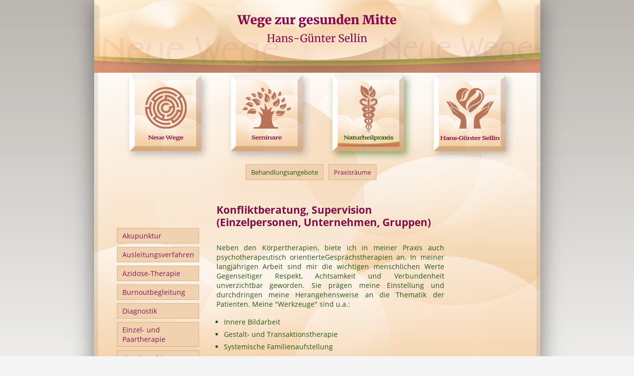

--- FILE ---
content_type: text/html; charset=UTF-8
request_url: https://www.h-guenter-sellin.de/konfliktberatung-supervision.php
body_size: 5803
content:
<!DOCTYPE html PUBLIC "-//W3C//DTD XHTML 1.0 Transitional//EN" "http://www.w3.org/TR/xhtml1/DTD/xhtml1-transitional.dtd">
<html xmlns="http://www.w3.org/1999/xhtml" xml:lang="de" lang="de">
<head>
	<title>Konfliktberatung, Supervision (Einzelpersonen, Unternehmen, Gruppen) in der Naturheilpraxis Sellin</title>
			<meta http-equiv="Content-Type" content="text/html; charset=ISO-8859-1" />
	<script type="text/javascript" async="true">
	function loadCSS(e,t,n){"use strict";var i=window.document.createElement("link");var o=t||window.document.getElementsByTagName("script")[0];i.rel="stylesheet";i.href=e;i.media="all";o.parentNode.insertBefore(i,o);setTimeout(function(){i.media=n||"all"})}
	loadCSS( "/css/style.css" );
	</script>
	<script type="text/javascript" src="/js/all.js" async="true"></script>
</head>
<body class="home">
<div id="site">
	<div id="header">
		<a href="index.php"><img src="/img/wege-zur-gesunden-mitte-header.jpg" alt="zur Startseite" title="zur Startseite" width="901" height="147" border="0" /></a>
	</div>	<div id="content">
		
<div id="navi">
	<ul>
		<li><a href="neue-wege.php" onmouseout="off('neue-wege')" onmouseover="on('neue-wege')"><img src="/img/neue-wege-off.png" name="neue-wege" width="175" height="180" border="0" alt="Neue Wege" title="Neue Wege" /></a></li>
		<li><a href="seminare.php" onmouseout="off('seminare')" onmouseover="on('seminare')"><img src="/img/seminare-off.png" name="seminare" width="175" height="180" border="0" alt="Seminare" title="Seminare" /></a></li>
		<li><a href="praxis.php" ><img src="/img/naturheilpraxis-on.png" name="naturheilpraxis" width="175" height="180" border="0" alt="Naturheilpraxis" title="Naturheilpraxis" /></a></li>
		<li><a href="ueber-mich.php" onmouseout="off('hans-guenter-sellin')" onmouseover="on('hans-guenter-sellin')"><img src="/img/hans-guenter-sellin-off.png" name="hans-guenter-sellin" width="175" height="180" border="0" alt="Hans-G�nter Sellin" title="Hans-G�nter Sellin" /></a></li>
	</ul>
</div>
		<div id="main">
			<div id="subnavi">
	<ul class="li2">
		<li><a href="behandlungsangebote.php" class="active">Behandlungsangebote</a></li>
		<li><a href="praxisraeume.php" >Praxisr&auml;ume</a></li>
	</ul>
</div>
<br />			<div class="block_small_margin green_text">
				<div class="sub_sub_nav">
					<ul>
	<li><a href="akupunktur.php" >Akupunktur</a></li>
	<li><a href="ausleitungsverfahren.php" >Ausleitungsverfahren</a></li>
	<li><a href="azidose-therapie.php" >Azidose-Therapie</a></li>
	<li><a href="burnoutbegleitung.php" >Burnoutbegleitung</a></li>
	<li><a href="diagnostik.php" >Diagnostik</a></li>
	<li><a href="einzel-und-paartherapie.php" >Einzel- und<br/>Paartherapie</a></li>
	<li><a href="homoeopathie.php" >Hom&ouml;opathie</a></li>
	<li><a href="konfliktberatung-supervision.php" class="active">Konfliktberatung,<br/>Supervision</a></li>
	<li><a href="massage.php" >Massage</a></li>
	<li><a href="rueckenbehandlungen-nach-dorn-breuss.php" >R&uuml;ckenbehandlungen nach Dorn - Breuss</a></li>
	<li><a href="schmerztherapie.php" >Schmerztherapie</a></li>
	<li><a href="systemisches-familienstellen.php" >Systemisches Familienstellen</a></li>
	<li><a href="vitalfeldtherapie.php" >Vitalfeldtherapie</a></li>
</ul>				</div>
				<div class="text">
					<h1 class="red_text">Konfliktberatung, Supervision<br />(Einzelpersonen, Unternehmen, Gruppen)</h1>
					<p>Neben den K&ouml;rpertherapien, biete ich in meiner Praxis auch psychotherapeutisch orientierteGespr&auml;chstherapien an.  
In meiner langj&auml;hrigen Arbeit sind mir die wichtigen menschlichen Werte Gegenseitiger Respekt, Achtsamkeit und Verbundenheit unverzichtbar geworden. Sie pr&auml;gen meine Einstellung und durchdringen meine Herangehensweise an die Thematik der Patienten. Meine "Werkzeuge" sind u.a.:</p>

					<ul>
						<li>Innere Bildarbeit</li>
						<li>Gestalt- und Transaktionstherapie</li>
						<li>Systemische Familienaufstellung</li>
					</ul>
				</div>
				<div class="clearing"></div>
			</div>
		</div>
		
<div id="footer">
	<div id="footer_navi">
		<ul>
			<li><a href="kontakt.php" onmouseout="off('kontakt')" onmouseover="on('kontakt')"><img src="/img/kontakt-off.png" name="kontakt" width="126" height="28" border="0" alt="Kontakt" title="Kontakt" /></a></li>
			<li><a href="links.php" onmouseout="off('links')" onmouseover="on('links')"><img src="/img/links-off.png" name="links" width="103" height="28" border="0" alt="Links" title="Links" /></a></li>
			<li><a href="impressum.php" onmouseout="off('impressum')" onmouseover="on('impressum')"><img src="/img/impressum-off.png" name="impressum" width="126" height="26" border="0" alt="Impressum" title="Impressum" /></a></li>
			<li><a href="datenschutz.php" onmouseout="off('datenschutz')" onmouseover="on('datenschutz')"><img src="/img/datenschutz-off.png" name="datenschutz" width="126" height="26" border="0" alt="Datenschutz" title="Datenschutz" /></a></li>
		</ul>
	</div>
	<div id="address">
		<span class="first">Hans- G&uuml;nter Sellin</span>
		<span>Gr&uuml;ntalstrasse 4</span>
		<span>D-79682 Todtmoos</span>
		<span>Tel.: +49 (0) 172 - 454 67 65</span>
		<span><script language="JavaScript" type="text/javascript">
	<!--
	document.write('<a href="&#109;&#97;&#105;&#108;&#116;&#111;&#58;&#110;&#97;&#116;&#117;&#114;&#104;&#101;&#105;&#108;&#112;&#114;&#97;&#120;&#105;&#115;&#64;&#104;&#45;&#103;&#117;&#101;&#110;&#116;&#101;&#114;&#45;&#115;&#101;&#108;&#108;&#105;&#110;&#46;&#100;&#101;" >&#110;&#97;&#116;&#117;&#114;&#104;&#101;&#105;&#108;&#112;&#114;&#97;&#120;&#105;&#115;&#64;&#104;&#45;&#103;&#117;&#101;&#110;&#116;&#101;&#114;&#45;&#115;&#101;&#108;&#108;&#105;&#110;&#46;&#100;&#101;<\/a>');
	//-->
	</script></span>
		<div class="clearing"></div>
	</div>
</div>

</div>
</div>
</body>
</html>

--- FILE ---
content_type: text/css
request_url: https://www.h-guenter-sellin.de/css/style.css
body_size: 15449
content:
/* open-sans-regular - latin */
@font-face {
  font-family: 'Open Sans';
  font-style: normal;
  font-weight: 400;
  src: url('fonts/open-sans-v15-latin-regular.eot'); /* IE9 Compat Modes */
  src: local('Open Sans Regular'), local('OpenSans-Regular'),
       url('fonts/open-sans-v15-latin-regular.eot?#iefix') format('embedded-opentype'), /* IE6-IE8 */
       url('fonts/open-sans-v15-latin-regular.woff2') format('woff2'), /* Super Modern Browsers */
       url('fonts/open-sans-v15-latin-regular.woff') format('woff'), /* Modern Browsers */
       url('fonts/open-sans-v15-latin-regular.ttf') format('truetype'), /* Safari, Android, iOS */
       url('fonts/open-sans-v15-latin-regular.svg#OpenSans') format('svg'); /* Legacy iOS */
}

/* open-sans-italic - latin */
@font-face {
  font-family: 'Open Sans';
  font-style: italic;
  font-weight: 400;
  src: url('fonts/open-sans-v15-latin-italic.eot'); /* IE9 Compat Modes */
  src: local('Open Sans Italic'), local('OpenSans-Italic'),
       url('fonts/open-sans-v15-latin-italic.eot?#iefix') format('embedded-opentype'), /* IE6-IE8 */
       url('fonts/open-sans-v15-latin-italic.woff2') format('woff2'), /* Super Modern Browsers */
       url('fonts/open-sans-v15-latin-italic.woff') format('woff'), /* Modern Browsers */
       url('fonts/open-sans-v15-latin-italic.ttf') format('truetype'), /* Safari, Android, iOS */
       url('fonts/open-sans-v15-latin-italic.svg#OpenSans') format('svg'); /* Legacy iOS */
}

/* open-sans-700 - latin */
@font-face {
  font-family: 'Open Sans';
  font-style: normal;
  font-weight: 700;
  src: url('fonts/open-sans-v15-latin-700.eot'); /* IE9 Compat Modes */
  src: local('Open Sans Bold'), local('OpenSans-Bold'),
       url('fonts/open-sans-v15-latin-700.eot?#iefix') format('embedded-opentype'), /* IE6-IE8 */
       url('fonts/open-sans-v15-latin-700.woff2') format('woff2'), /* Super Modern Browsers */
       url('fonts/open-sans-v15-latin-700.woff') format('woff'), /* Modern Browsers */
       url('fonts/open-sans-v15-latin-700.ttf') format('truetype'), /* Safari, Android, iOS */
       url('fonts/open-sans-v15-latin-700.svg#OpenSans') format('svg'); /* Legacy iOS */
}

/* open-sans-700italic - latin */
@font-face {
  font-family: 'Open Sans';
  font-style: italic;
  font-weight: 700;
  src: url('fonts/open-sans-v15-latin-700italic.eot'); /* IE9 Compat Modes */
  src: local('Open Sans Bold Italic'), local('OpenSans-BoldItalic'),
       url('fonts/open-sans-v15-latin-700italic.eot?#iefix') format('embedded-opentype'), /* IE6-IE8 */
       url('fonts/open-sans-v15-latin-700italic.woff2') format('woff2'), /* Super Modern Browsers */
       url('fonts/open-sans-v15-latin-700italic.woff') format('woff'), /* Modern Browsers */
       url('fonts/open-sans-v15-latin-700italic.ttf') format('truetype'), /* Safari, Android, iOS */
       url('fonts/open-sans-v15-latin-700italic.svg#OpenSans') format('svg'); /* Legacy iOS */
}

body { font: normal 100.01% 'Open Sans', Arial, sans-serif; color: #26560F; background: #f5f5f5 url(/img/bg.jpg) top left repeat-x; margin: 0; padding: 0; }

.cc-window{opacity:1;transition:opacity 1s ease}.cc-window.cc-invisible{opacity:0}.cc-animate.cc-revoke{transition:transform 1s ease}.cc-animate.cc-revoke.cc-top{transform:translateY(-2em)}.cc-animate.cc-revoke.cc-bottom{transform:translateY(2em)}.cc-animate.cc-revoke.cc-active.cc-bottom,.cc-animate.cc-revoke.cc-active.cc-top,.cc-revoke:hover{transform:translateY(0)}.cc-grower{max-height:0;overflow:hidden;transition:max-height 1s}
.cc-link,.cc-revoke:hover{text-decoration:underline;}.cc-revoke,.cc-window{position:fixed;overflow:hidden;box-sizing:border-box;font-family:'Open Sans',Arial,sans-serif;font-size:14px;line-height:1.3em;display:-ms-flexbox;display:flex;-ms-flex-wrap:nowrap;flex-wrap:nowrap;z-index:9999}.cc-window.cc-static{position:static}.cc-window.cc-floating{padding:1.2em;max-width:24em;-ms-flex-direction:column;flex-direction:column}.cc-window.cc-banner{padding:1em 1.2em;width:100%;-ms-flex-direction:row;flex-direction:row}.cc-revoke{padding:.5em}.cc-header{font-size:14px;font-weight:700}.cc-btn,.cc-close,.cc-link,.cc-revoke{cursor:pointer;}.cc-link{display:inline-block;padding:.1.5em;text-decoration:underline;}.cc-link:hover{}.cc-link:active,.cc-link:visited{text-decoration:underline;color:#871753;}.cc-btn{display:block;padding:.4em .8em;margin-left:.4em;font-size:.9em;font-weight:700;border-width:2px;border-style:solid;text-align:center;white-space:nowrap}.cc-banner .cc-btn:last-child{min-width:140px}.cc-highlight .cc-btn:first-child{background-color:transparent;border-color:transparent;min-width:140px;}.cc-highlight .cc-btn:first-child:focus,.cc-highlight .cc-btn:first-child:hover{background-color:transparent;text-decoration:underline}.cc-close{display:block;position:absolute;top:.5em;right:.5em;font-size:1.6em;opacity:.9;line-height:.75}.cc-close:focus,.cc-close:hover{opacity:1}
.cc-revoke.cc-top{top:0;left:3em;border-bottom-left-radius:.5em;border-bottom-right-radius:.5em}.cc-revoke.cc-bottom{bottom:0;left:3em;border-top-left-radius:.5em;border-top-right-radius:.5em}.cc-revoke.cc-left{left:3em;right:unset}.cc-revoke.cc-right{right:3em;left:unset}.cc-top{top:1em}.cc-left{left:1em}.cc-right{right:1em}.cc-bottom{bottom:1em}.cc-floating>.cc-link{margin-bottom:1em;}.cc-floating .cc-message{display:block;margin-bottom:1em}.cc-window.cc-floating .cc-compliance{-ms-flex:1;flex:1}.cc-window.cc-banner{-ms-flex-align:center;align-items:center}.cc-banner.cc-top{left:0;right:0;top:0}.cc-banner.cc-bottom{left:0;right:0;bottom:0}.cc-banner .cc-message{-ms-flex:1;flex:1}.cc-compliance{display:-ms-flexbox;display:flex;-ms-flex-align:center;align-items:center;-ms-flex-line-pack:justify;align-content:space-between}.cc-compliance>.cc-btn{-ms-flex:1;flex:1}.cc-btn+.cc-btn{margin-left:.5em}
@media print{.cc-revoke,.cc-window{display:none}}@media screen and (max-width:900px){.cc-btn{white-space:normal}}@media screen and (max-width:414px) and (orientation:portrait),screen and (max-width:736px) and (orientation:landscape){.cc-window.cc-top{top:0}.cc-window.cc-bottom{bottom:0}.cc-window.cc-banner,.cc-window.cc-left,.cc-window.cc-right{left:0;right:0}.cc-window.cc-banner{-ms-flex-direction:column;flex-direction:column}.cc-window.cc-banner .cc-compliance{-ms-flex:1;flex:1}.cc-window.cc-floating{max-width:none}.cc-window .cc-message{margin-bottom:1em}.cc-window.cc-banner{-ms-flex-align:unset;align-items:unset}}
.cc-floating.cc-theme-classic{padding:1.2em;border-radius:5px}.cc-floating.cc-type-info.cc-theme-classic .cc-compliance{text-align:center;display:inline;-ms-flex:none;flex:none}.cc-theme-classic .cc-btn{border-radius:5px}.cc-theme-classic .cc-btn:last-child{min-width:140px}.cc-floating.cc-type-info.cc-theme-classic .cc-btn{display:inline-block}
.cc-theme-edgeless.cc-window{padding:0}.cc-floating.cc-theme-edgeless .cc-message{margin:2em 2em 1.5em}.cc-banner.cc-theme-edgeless .cc-btn{margin:0;padding:.8em 1.8em;height:100%}.cc-banner.cc-theme-edgeless .cc-message{margin-left:1em}.cc-floating.cc-theme-edgeless .cc-btn+.cc-btn{margin-left:0}

a 			{ color: #871753; }
a:link 		{ text-decoration: none; }
a:visited 	{ color: #871753; text-decoration: none; }
a:hover 	{ color: #26560F; text-decoration: underline; }
a:active 	{ color: #871753; text-decoration: none; }

a.active 			{ color: #26560F; }
a.active:link 		{ text-decoration: none; }
a.active:visited 	{ color: #26560F; text-decoration: none; }
a.active:hover 	{ color: #871753; text-decoration: underline; }
a.active:active 	{ color: #26560F; text-decoration: none; }

a.green 			{ color: #26560F; }
a.green:link 		{ text-decoration: underline; }
a.green:visited 	{ color: #26560F; text-decoration: underline; }
a.green:hover 	{ color: #871753; text-decoration: underline; }
a.green:active 	{ color: #26560F; text-decoration: underline; }

a.red 			{ color: #871753; }
a.red:link 		{ text-decoration: underline; }
a.red:visited 	{ color: #871753; text-decoration: underline; }
a.red:hover 	{ color: #26560F; text-decoration: underline; }
a.red:active 	{ color: #871753; text-decoration: underline; }

h1 			{ font-size: 1.5em; color: #26560F; margin: 0 0 30px 0; font-weight: 700; text-align: left; line-height: 120%; }
h2 			{ font-size: 1.5em; color: #26560F; margin: 0 0 20px 0; font-weight: 700; text-align: left; line-height: 120%; }
h3 			{ font-size: 1.1em; color: #26560F; margin: 0 0 15px 0; font-weight: 700; text-align: left; line-height: 120%; }

h1.special-headline, h2.special-headline {
	font-size: 1.5em;
	color: #810D48;
	margin: 0 0 30px 0;
	padding: 0 0 14px 0;
	font-weight: 700;
	border-bottom: 2px solid #26560F;
}

h1.special-headline span, h2.special-headline span {
	color: #26560F;
	display: inline-block;
	margin-top: 3px;
	font-size: 0.85em;
}

b, strong	{ font-weight: 700; }

dl { margin: 0 0 10px 0; padding: 0; }
dt { float: left; width: 360px; margin: 0; padding: 5px 0; }
dd { margin: 0 0 0 360px; padding: 5px 0; width: 100px; text-align: right; font-weight: bold; }

form { margin: 0; padding: 0; }
input, textarea { font-family: 'Open Sans', Arial, sans-serif; font-size: 1.0em; margin: 0 0 7px 0; }

.big_margin { margin: 0 0 50px 0; }
.clearing { clear: both; }
.center { text-align: center; }
.smaller { font-size: 0.8em; }
.red_text { color: #810D48; }
.green_text { color: #26560F; }
.error { color: #c00; }

.border_top { border-top: 1px solid #810D48; }

.button {
	color: #810D48;
	font-size: 1.2em;
	font-weight: bold;
	margin: 0 0 40px 0;
	padding: 5px 10px;
	border: 1px solid #d7b08e;
	background: #f0d2b0;
}
.button:hover {
	color: #26560F;
}

.button.smaller {
	font-size: 0.9em;
}

.full_width { width: 860px; margin: 0 0 0 38px; }
.full_image_width { width: 860px; margin: 0 0 0 16px; }
.smaller_width { width: 80%; margin: 0 auto; }
.block { text-align: justify; margin: 0 0 0 200px; }
.block_small_margin { text-align: justify; margin: 0 0 0 38px; }
.centered_form { text-align: center; width: 630px; margin: 0 auto; }
.text { float: left; width: 460px; }
.image { float: left; width: 135px; margin: 8px 0 0 35px; }
.image_left { float: left; width: 166px; margin: 5px 35px 0 0; }
.image_wide { float: left; width: 310px; padding: 45px 0 0 0; }
.image_high { float: left; width: 204px; padding: 0 13px; }
.image_wide span, .image_high span { padding: 10px 0 0 0; display: block; }

.block ul, .block_small_margin ul {
	margin: 0 0 15px 0;
	padding: 0;
}
.block ul li, .block_small_margin ul li {
	list-style: disc;
	margin: 0 0 0 15px;
	padding: 3px 0;
}

.left_right { width: 480px; margin: 0 auto; }
.left {
	float: left;
	width: 190px;
	margin: 0;
	padding: 0;
}
.right {
	float: left;
	width: 190px;
	margin: 0 0 0 100px;
	padding: 0;
}

.form_left {
	float: left;
	width: 300px;
	margin: 0;
	padding: 0;
	text-align: left;
}
.form_right {
	float: left;
	width: 310px;
	margin: 0 0 0 20px;
	padding: 0;
	text-align: left;
}
.form_2_col { width: 630px; text-align: left; }
.input { width: 290px; }

.shadow {
	-moz-box-shadow: rgba(48, 48, 48, 0.3) 6px 6px 10px;
  -webkit-box-shadow: rgba(48, 48, 48, 0.3) 6px 6px 10px;
 	box-shadow: rgba(48, 48, 48, 0.3) 6px 6px 10px;
}

table.termine {
	margin: 0;
	padding: 0;
	border: 0;
}

table.termine tr.first td {
	font-weight: bold;
	border-bottom: 2px solid #ae815a;
}

table.termine tr.first td.td1 { width: 150px; }
table.termine tr.first td.td2 { width: 250px; }
table.termine tr.first td.td3 { width: 150px; }
table.termine tr.first td.td4 { width: 250px; }

table.termine tr.first td.td5 { width: 300px; }
table.termine tr.first td.td6 { width: 200px; }
table.termine tr.first td.td7 { width: 150px; }

table.termine td {
	vertical-align: top;
	margin: 0;
	padding: 7px 0;
	border-bottom: 1px dashed #ae815a;
}
table.termine td.last { border-bottom: 2px solid #ae815a; }

.floating-images { float: left; width: 200px; text-align: center; }
.floating-images.right { float: right; margin: 0; }

#site {
	font-size: 0.825em;
	font-weight: 400;
	line-height: 150%;
	width: 901px;
	margin: 0 auto 120px auto;
	-moz-box-shadow: rgba(48, 48, 48, 0.6) 0 0 40px;
  -webkit-box-shadow: rgba(48, 48, 48, 0.6) 0 0 40px;
 	box-shadow: rgba(48, 48, 48, 0.6) 0 0 40px;
}

#content { width: 901px; background: #f2cd9f; }
body.home #content { background: #f2cd9f url(/img/hintergrund.jpg) top left no-repeat; }
body.praxis #content { background: #f2cd9f url(/img/hintergrund.jpg) top left no-repeat; }
body.seminare #content { background: #f2cd9f url(/img/hintergrund.jpg) top left no-repeat; }
body.neue_wege #content { background: #f2cd9f url(/img/hintergrund-neue-wege.jpg) top left no-repeat; }

#navi {
	width: 885px;
	height: 184px;
	border-left: 8px solid rgba(48, 48, 48, 0.1);
	border-right: 8px solid rgba(48, 48, 48, 0.1);
	margin: 0;
	padding: 0;
	
	-webkit-background-clip: padding-box;
	-moz-background-clip: padding;
	background-clip: padding-box;
}

#navi ul {
	margin: 0 0 0 53px;
	padding: 0;
	list-style: none;
}

#navi ul li {
	float: left;
	padding: 0 30px 0 0;
}

#subnavi {
	margin: -25px 0 60px 0;
	padding: 0;
}

#subnavi.row {
	margin: -25px 0 100px 0;
	padding: 0;
}

.li2 { width: 288px; }
.li4 { width: 775px; }
.li4_0 { width: 328px; }
.li4_1 { width: 680px; }
.li4_2 { width: 278px; }
.li4_3 { width: 580px; }
.li4_4 { width: 490px; }

#subnavi ul {
	margin: 0 auto;
	padding: 0;
	list-style: none;
	font-size: 1.1em;
}

#subnavi ul li {
	float: left;
	padding: 5px 10px;
	margin: 0 10px 10px 0;
	border: 1px solid #d7b08e;
	background: #f0d2b0;
}

#subnavi ul li a { font-size: 0.825em; }

#subnavi ul li.last {
	margin: 0;
}

.sub_sub_nav {
	float: left;
	width: 166px;
	margin: 50px 35px 0 0;
}

.sub_sub_nav ul {
	margin: 0;
	padding: 0;
	list-style: none;
}

.sub_sub_nav ul li {
	list-style: none;
	margin: 0 0 7px 0;
	padding: 5px 10px;
	border: 1px solid #d7b08e;
	background: #f0d2b0;
}

#sub_sub_navi ul li a { font-size: 0.825em; }

ul.red-marker li::marker {
	color: #810D48;
}

#main {
	clear: both;
	width: 885px;
	font-size: 1.075em;
	border-left: 8px solid rgba(48, 48, 48, 0.1);
	border-right: 8px solid rgba(48, 48, 48, 0.1);
	margin: 0;
	padding: 25px 0 20px 0;
	
	-webkit-background-clip: padding-box;
	-moz-background-clip: padding;
	background-clip: padding-box;
	overflow: hidden;
}

#footer {
	width: 901px;
	height: 100px;
	background: url(/img/footer.png) top left no-repeat;
	margin: 0;
	padding: 0;
}

#footer_navi {
	width: 885px;
	height: 23px;
	border-left: 8px solid rgba(48, 48, 48, 0.1);
	border-right: 8px solid rgba(48, 48, 48, 0.1);
	margin: 0 0 26px 0;
	padding: 0;
	
	-webkit-background-clip: padding-box;
	-moz-background-clip: padding;
	background-clip: padding-box;
}

#footer_navi ul {
	width: 514px;
	margin: 0 auto;
	padding: 0;
	list-style: none;
}

#footer_navi ul li {
	float: left;
	padding: 8px 8px 0 0;
}

#address {
	clear: both;
	color: #fff;
	width: 991px;
	height: 47px;
	margin: 0;
	padding: 0;
}
#address span {
	float: left;
	padding: 0 22px 0 0;
	margin: 24px 0 0 0;
}
#address span.first { padding: 0 22px 0 32px; }
#address a { color: #fff; font-size: 1.0em; }

.map { position: relative; width: 600px; height: 417px; overflow: hidden; margin: 0 auto 10px auto; }
.map2 { position: relative; width: 460px; height: 417px; overflow: hidden; margin: 0 auto 10px auto; }
.map2 img { margin-left: -70px; }
.map-copyright { position: absolute; bottom: 0; right: 0; padding: 1px 2px; background: #fff; font-size: 0.7em; filter: progid:DXImageTransform.Microsoft.Alpha(Opacity=70); opacity: 0.7; }
.map-copyright a { color: #000; filter: progid:DXImageTransform.Microsoft.Alpha(Opacity=100); opacity: 1.0; }




--- FILE ---
content_type: text/javascript
request_url: https://www.h-guenter-sellin.de/js/all.js
body_size: 7205
content:
	var onExt = "-on.png";
	var offExt = "-off.png";
	
	var anzahl = 6;
	
	imgName = new Array('neue-wege','seminare','naturheilpraxis','hans-guenter-sellin','impressum','kontakt','links','datenschutz');
	
	
function doPreload() {

	var bildan = new Array();
	var bildaus = new Array();

	for(i=0; i < anzahl; i++){
	
		bildan[i] = new Image();
		bildan[i].src = "/img/" + imgName[i] + onExt;
		bildaus[i] = new Image();
		bildaus[i].src = "/img/" + imgName[i] + offExt;
	}
}

doPreload();
	

function on(imgName){
	document.images[imgName].src = "/img/" + imgName + onExt;
}

function off(imgName){
	if(!document.images[imgName].selected){
		document.images[imgName].src = "/img/" + imgName + offExt;
	}
}



function valid(){
	var emails = /[a-z0-9_-]+(\.[a-z0-9_-]+)*@([0-9a-z][0-9a-z-]*[0-9a-z]\.)+([a-z]{2,7})/i;
	var emails2 = /CC/i;

	if(document.form1.seminarort.value == "" || document.form1.seminarort.value == null){
		alert('Bitte geben Sie einen Seminarort an.');
		document.form1.seminarort.focus();
		return false;
	}else if(document.form1.datum.value == "" || document.form1.datum.value == null){
		alert('Bitte geben Sie ein von bis Datum an.');
		document.form1.datum.focus();
		return false;
	}else if(!document.form1.box_sys_aufstellung.checked && !document.form1.box_traeume.checked && !document.form1.box_traeume_treffpunkt.checked && !document.form1.box_jahresgruppe.checked && !document.form1.box_seele.checked){
		alert('Bitte geben Sie an, welches Seminar Sie besuchen wollen.');
		return false;
	}else if(document.form1.box_sys_aufstellung.checked && (!document.form1.box_als_aufsteller.checked && !document.form1.box_als_stellvertreter.checked)){
		alert('Bitte geben Sie an, ob Sie als Aufsteller oder Stellvertreter teilnehmen wollen.');
		return false;
	}else if(!document.form1.box_gebuehren_ueberwiesen.checked){
		alert('Bitte geben Sie an, ob Sie die Gebuehren schon ueberwiesen haben.');
		return false;
	}else if(document.form1.vorname.value == "" || document.form1.vorname.value == null){
		alert('Bitte geben Sie Ihren Vornamen an.');
		document.form1.vorname.focus();
		return false;
	}else if(document.form1.nachname.value == "" || document.form1.nachname.value == null){
		alert('Bitte geben Sie Ihren Nachnamen an.');
		document.form1.nachname.focus();
		return false;
	}else if(document.form1.strasse.value == "" || document.form1.strasse.value == null){
		alert('Bitte geben Sie Ihre Strasse an.');
		document.form1.strasse.focus();
		return false;
	}else if(document.form1.plz.value == "" || document.form1.plz.value == null){
		alert('Bitte geben Sie Ihre PLZ an.');
		document.form1.plz.focus();
		return false;
	}else if(document.form1.wohnort.value == "" || document.form1.wohnort.value == null){
		alert('Bitte geben Sie Ihren Wohnort an.');
		document.form1.wohnort.focus();
		return false;
	}else if(emails.exec(document.form1.email.value) == null || document.form1.email.value.split(' ').length > 1 || emails2.exec(document.form1.email.value) != null || document.form1.email.value.split('@').length > 2){
		alert('Bitte geben Sie Ihre korrekte E-Mail Adresse an.');
		document.form1.email.focus();
		return false;
	}else if(document.form1.telefon.value == "" || document.form1.telefon.value == null){
		alert('Bitte geben Sie Ihre Telefonnr. an.');
		document.form1.telefon.focus();
		return false;
	}else if(!document.form1.box_einverstanden.checked){
		alert('Bitte waehlen Sie aus, ob Sie mit der Erklaerung einverstanden sind.');
		return false;
	}else if(!document.form1.box_datenschutz.checked){
		alert('Bitte stimmen Sie der Datenverarbeitung zu.');
		return false;
	}else{
		return true;
	}
}

function validAusbildung(){
	var emails = /[a-z0-9_-]+(\.[a-z0-9_-]+)*@([0-9a-z][0-9a-z-]*[0-9a-z]\.)+([a-z]{2,7})/i;
	var emails2 = /CC/i;

	if(document.form1.vorname.value == "" || document.form1.vorname.value == null){
		alert('Bitte geben Sie Ihren Vornamen an.');
		document.form1.vorname.focus();
		return false;
	}else if(document.form1.nachname.value == "" || document.form1.nachname.value == null){
		alert('Bitte geben Sie Ihren Nachnamen an.');
		document.form1.nachname.focus();
		return false;
	}else if(document.form1.strasse.value == "" || document.form1.strasse.value == null){
		alert('Bitte geben Sie Ihre Stra�e an.');
		document.form1.strasse.focus();
		return false;
	}else if(document.form1.plz.value == "" || document.form1.plz.value == null){
		alert('Bitte geben Sie Ihre PLZ an.');
		document.form1.plz.focus();
		return false;
	}else if(document.form1.wohnort.value == "" || document.form1.wohnort.value == null){
		alert('Bitte geben Sie Ihren Wohnort an.');
		document.form1.wohnort.focus();
		return false;
	}else if(emails.exec(document.form1.email.value) == null || document.form1.email.value.split(' ').length > 1 || emails2.exec(document.form1.email.value) != null || document.form1.email.value.split('@').length > 2){
		alert('Bitte geben Sie Ihre korrekte E-Mail Adresse an.');
		document.form1.email.focus();
		return false;
	}else if(document.form1.telefon.value == "" || document.form1.telefon.value == null){
		alert('Bitte geben Sie Ihre Telefonnr. an.');
		document.form1.telefon.focus();
		return false;
	}else if(!document.form1.box_einverstanden.checked){
		alert('Bitte best�tigen Sie, dass Sie mit der Erkl�rung einverstanden sind.');
		return false;
	}else if(!document.form1.box_datenschutz.checked){
		alert('Bitte stimmen Sie der Datenverarbeitung zu.');
		return false;
	}else{
		return true;
	}
}

function validKollektiveVersoehnung(){
	var emails = /[a-z0-9_-]+(\.[a-z0-9_-]+)*@([0-9a-z][0-9a-z-]*[0-9a-z]\.)+([a-z]{2,7})/i;
	var emails2 = /CC/i;

	if(document.form2.vorname.value == "" || document.form2.vorname.value == null){
		alert('Bitte geben Sie Ihren Vornamen an.');
		document.form2.vorname.focus();
		return false;
	}else if(document.form2.nachname.value == "" || document.form2.nachname.value == null){
		alert('Bitte geben Sie Ihren Nachnamen an.');
		document.form2.nachname.focus();
		return false;
	}else if(document.form2.strasse.value == "" || document.form2.strasse.value == null){
		alert('Bitte geben Sie Ihre Strasse an.');
		document.form2.strasse.focus();
		return false;
	}else if(document.form2.plz.value == "" || document.form2.plz.value == null){
		alert('Bitte geben Sie Ihre PLZ an.');
		document.form2.plz.focus();
		return false;
	}else if(document.form2.wohnort.value == "" || document.form2.wohnort.value == null){
		alert('Bitte geben Sie Ihren Wohnort an.');
		document.form2.wohnort.focus();
		return false;
	}else if(emails.exec(document.form2.email.value) == null || document.form2.email.value.split(' ').length > 1 || emails2.exec(document.form2.email.value) != null || document.form2.email.value.split('@').length > 2){
		alert('Bitte geben Sie Ihre korrekte E-Mail Adresse an.');
		document.form2.email.focus();
		return false;
	}else if(document.form2.telefon.value == "" || document.form2.telefon.value == null){
		alert('Bitte geben Sie Ihre Telefonnr. an.');
		document.form2.telefon.focus();
		return false;
	}else if(!document.form2.box_einverstanden.checked){
		alert('Bitte bestaetigen Sie, dass Sie mit der Erklaerung einverstanden sind.');
		return false;
	}else if(!document.form2.box_datenschutz.checked){
		alert('Bitte stimmen Sie der Datenverarbeitung zu.');
		return false;
	}else{
		return true;
	}
}